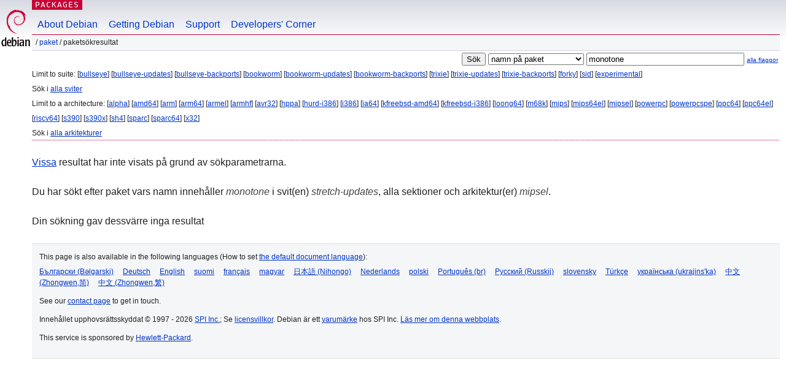

--- FILE ---
content_type: text/html; charset=UTF-8
request_url: https://packages.debian.org/search?lang=sv&suite=stretch-updates&arch=mipsel&exact=1&searchon=names&keywords=monotone
body_size: 2350
content:


<!DOCTYPE html PUBLIC "-//W3C//DTD HTML 4.01//EN" "http://www.w3.org/TR/html4/strict.dtd">
<html lang="sv">
<head>
<title>Debian -- Paketsökresultat -- monotone</title>
<link rev="made" href="mailto:webmaster@debian.org">
<meta http-equiv="Content-Type" content="text/html; charset=UTF-8">
<meta name="Author" content="Webbansvarig för Debian, webmaster@debian.org">
<meta name="Description" content="">
<meta name="Keywords" content="Debian,  ">


<link href="/debpkg.css" rel="stylesheet" type="text/css" media="all">

<script src="/packages.js" type="text/javascript"></script>
</head>
<body>
<div id="header">
   <div id="upperheader">

   <div id="logo">
  <!-- very Debian specific use of the logo stuff -->
<a href="https://www.debian.org/"><img src="/Pics/openlogo-50.png" alt="Debian" with="50" height="61"></a>
</div> <!-- end logo -->
<p class="hidecss"><a href="#inner">hoppa över navigationen</a></p>
<p class="section"><a href="/">Packages</a></p>
</div> <!-- end upperheader -->
<!-- navbar -->
<div id="navbar">
<ul>
   <li><a href="https://www.debian.org/intro/about">About Debian</a></li>
   <li><a href="https://www.debian.org/distrib/">Getting Debian</a></li>
   <li><a href="https://www.debian.org/support">Support</a></li>
   <li><a href="https://www.debian.org/devel/">Developers'&nbsp;Corner</a></li>
</ul>
</div> <!-- end navbar -->

<div id="pnavbar">
 &nbsp;&#x2F; <a href="/" title="Debians startsida för paket">Paket</a>

 &#x2F; Paketsökresultat 

</div> <!-- end navbar -->

</div> <!-- end header -->
<div id="content">


<form method="GET" action="/search">
<div id="hpacketsearch">


<input type="hidden" name="suite" value="stretch-updates">
<input type="hidden" name="section" value="all">
<input type="hidden" name="arch" value="mipsel">
<input type="hidden" name="lang" value="sv">
<input type="submit" value="Sök">
<select size="1" name="searchon">
<option value="names" selected="selected">
namn på paket</option>
<option value="all" >beskrivningar</option>
<option value="sourcenames" >namn på källkodspaket</option>
<option value="contents" >innehåll i paket</option>
</select>
<input type="text" size="30" name="keywords" value="monotone" id="kw">
<span style="font-size: 60%"><a href="/">alla flaggor</a></span>
</div> <!-- end hpacketsearch -->
</form>


<div id="psearchsug">

	


<p>Limit to suite:

	
	[<a href="/search?lang=sv&amp;suite=bullseye&amp;arch=mipsel&amp;exact=1&amp;searchon=names&amp;keywords=monotone">bullseye</a>]
	

	
	[<a href="/search?lang=sv&amp;suite=bullseye-updates&amp;arch=mipsel&amp;exact=1&amp;searchon=names&amp;keywords=monotone">bullseye-updates</a>]
	

	
	[<a href="/search?lang=sv&amp;suite=bullseye-backports&amp;arch=mipsel&amp;exact=1&amp;searchon=names&amp;keywords=monotone">bullseye-backports</a>]
	

	
	[<a href="/search?lang=sv&amp;suite=bookworm&amp;arch=mipsel&amp;exact=1&amp;searchon=names&amp;keywords=monotone">bookworm</a>]
	

	
	[<a href="/search?lang=sv&amp;suite=bookworm-updates&amp;arch=mipsel&amp;exact=1&amp;searchon=names&amp;keywords=monotone">bookworm-updates</a>]
	

	
	[<a href="/search?lang=sv&amp;suite=bookworm-backports&amp;arch=mipsel&amp;exact=1&amp;searchon=names&amp;keywords=monotone">bookworm-backports</a>]
	

	
	[<a href="/search?lang=sv&amp;suite=trixie&amp;arch=mipsel&amp;exact=1&amp;searchon=names&amp;keywords=monotone">trixie</a>]
	

	
	[<a href="/search?lang=sv&amp;suite=trixie-updates&amp;arch=mipsel&amp;exact=1&amp;searchon=names&amp;keywords=monotone">trixie-updates</a>]
	

	
	[<a href="/search?lang=sv&amp;suite=trixie-backports&amp;arch=mipsel&amp;exact=1&amp;searchon=names&amp;keywords=monotone">trixie-backports</a>]
	

	
	[<a href="/search?lang=sv&amp;suite=forky&amp;arch=mipsel&amp;exact=1&amp;searchon=names&amp;keywords=monotone">forky</a>]
	

	
	[<a href="/search?lang=sv&amp;suite=sid&amp;arch=mipsel&amp;exact=1&amp;searchon=names&amp;keywords=monotone">sid</a>]
	

	
	[<a href="/search?lang=sv&amp;suite=experimental&amp;arch=mipsel&amp;exact=1&amp;searchon=names&amp;keywords=monotone">experimental</a>]
	


<p>Sök i <a  href="/search?lang=sv&amp;suite=all&amp;arch=mipsel&amp;exact=1&amp;searchon=names&amp;keywords=monotone">alla sviter</a>


<p>Limit to a architecture:

   
   [<a href="/search?lang=sv&amp;suite=stretch-updates&amp;arch=alpha&amp;exact=1&amp;searchon=names&amp;keywords=monotone">alpha</a>]
   

   
   [<a href="/search?lang=sv&amp;suite=stretch-updates&amp;arch=amd64&amp;exact=1&amp;searchon=names&amp;keywords=monotone">amd64</a>]
   

   
   [<a href="/search?lang=sv&amp;suite=stretch-updates&amp;arch=arm&amp;exact=1&amp;searchon=names&amp;keywords=monotone">arm</a>]
   

   
   [<a href="/search?lang=sv&amp;suite=stretch-updates&amp;arch=arm64&amp;exact=1&amp;searchon=names&amp;keywords=monotone">arm64</a>]
   

   
   [<a href="/search?lang=sv&amp;suite=stretch-updates&amp;arch=armel&amp;exact=1&amp;searchon=names&amp;keywords=monotone">armel</a>]
   

   
   [<a href="/search?lang=sv&amp;suite=stretch-updates&amp;arch=armhf&amp;exact=1&amp;searchon=names&amp;keywords=monotone">armhf</a>]
   

   
   [<a href="/search?lang=sv&amp;suite=stretch-updates&amp;arch=avr32&amp;exact=1&amp;searchon=names&amp;keywords=monotone">avr32</a>]
   

   
   [<a href="/search?lang=sv&amp;suite=stretch-updates&amp;arch=hppa&amp;exact=1&amp;searchon=names&amp;keywords=monotone">hppa</a>]
   

   
   [<a href="/search?lang=sv&amp;suite=stretch-updates&amp;arch=hurd-i386&amp;exact=1&amp;searchon=names&amp;keywords=monotone">hurd-i386</a>]
   

   
   [<a href="/search?lang=sv&amp;suite=stretch-updates&amp;arch=i386&amp;exact=1&amp;searchon=names&amp;keywords=monotone">i386</a>]
   

   
   [<a href="/search?lang=sv&amp;suite=stretch-updates&amp;arch=ia64&amp;exact=1&amp;searchon=names&amp;keywords=monotone">ia64</a>]
   

   
   [<a href="/search?lang=sv&amp;suite=stretch-updates&amp;arch=kfreebsd-amd64&amp;exact=1&amp;searchon=names&amp;keywords=monotone">kfreebsd-amd64</a>]
   

   
   [<a href="/search?lang=sv&amp;suite=stretch-updates&amp;arch=kfreebsd-i386&amp;exact=1&amp;searchon=names&amp;keywords=monotone">kfreebsd-i386</a>]
   

   
   [<a href="/search?lang=sv&amp;suite=stretch-updates&amp;arch=loong64&amp;exact=1&amp;searchon=names&amp;keywords=monotone">loong64</a>]
   

   
   [<a href="/search?lang=sv&amp;suite=stretch-updates&amp;arch=m68k&amp;exact=1&amp;searchon=names&amp;keywords=monotone">m68k</a>]
   

   
   [<a href="/search?lang=sv&amp;suite=stretch-updates&amp;arch=mips&amp;exact=1&amp;searchon=names&amp;keywords=monotone">mips</a>]
   

   
   [<a href="/search?lang=sv&amp;suite=stretch-updates&amp;arch=mips64el&amp;exact=1&amp;searchon=names&amp;keywords=monotone">mips64el</a>]
   

   
   [<a href="/search?lang=sv&amp;suite=stretch-updates&amp;arch=mipsel&amp;exact=1&amp;searchon=names&amp;keywords=monotone">mipsel</a>]
   

   
   [<a href="/search?lang=sv&amp;suite=stretch-updates&amp;arch=powerpc&amp;exact=1&amp;searchon=names&amp;keywords=monotone">powerpc</a>]
   

   
   [<a href="/search?lang=sv&amp;suite=stretch-updates&amp;arch=powerpcspe&amp;exact=1&amp;searchon=names&amp;keywords=monotone">powerpcspe</a>]
   

   
   [<a href="/search?lang=sv&amp;suite=stretch-updates&amp;arch=ppc64&amp;exact=1&amp;searchon=names&amp;keywords=monotone">ppc64</a>]
   

   
   [<a href="/search?lang=sv&amp;suite=stretch-updates&amp;arch=ppc64el&amp;exact=1&amp;searchon=names&amp;keywords=monotone">ppc64el</a>]
   

   
   [<a href="/search?lang=sv&amp;suite=stretch-updates&amp;arch=riscv64&amp;exact=1&amp;searchon=names&amp;keywords=monotone">riscv64</a>]
   

   
   [<a href="/search?lang=sv&amp;suite=stretch-updates&amp;arch=s390&amp;exact=1&amp;searchon=names&amp;keywords=monotone">s390</a>]
   

   
   [<a href="/search?lang=sv&amp;suite=stretch-updates&amp;arch=s390x&amp;exact=1&amp;searchon=names&amp;keywords=monotone">s390x</a>]
   

   
   [<a href="/search?lang=sv&amp;suite=stretch-updates&amp;arch=sh4&amp;exact=1&amp;searchon=names&amp;keywords=monotone">sh4</a>]
   

   
   [<a href="/search?lang=sv&amp;suite=stretch-updates&amp;arch=sparc&amp;exact=1&amp;searchon=names&amp;keywords=monotone">sparc</a>]
   

   
   [<a href="/search?lang=sv&amp;suite=stretch-updates&amp;arch=sparc64&amp;exact=1&amp;searchon=names&amp;keywords=monotone">sparc64</a>]
   

   
   [<a href="/search?lang=sv&amp;suite=stretch-updates&amp;arch=x32&amp;exact=1&amp;searchon=names&amp;keywords=monotone">x32</a>]
   


<p>Sök i <a  href="/search?lang=sv&amp;suite=stretch-updates&amp;arch=any&amp;exact=1&amp;searchon=names&amp;keywords=monotone">alla arkitekturer</a>


</div>


<p><a href="/search?keywords=monotone">Vissa</a> resultat har inte visats på grund av sökparametrarna.</p>

<!-- messages.tmpl -->
<div id="psearchres">


<p>Du har sökt efter paket vars namn innehåller <em>monotone</em> i svit(en) <em>stretch-updates</em>, alla sektioner och arkitektur(er) <em>mipsel</em>.






<p id="psearchnoresult">Din sökning gav dessvärre inga resultat</p>






</div>
</div> <!-- end inner -->

<div id="footer">


<hr class="hidecss">
<!--UdmComment-->
<div id="pageLang">
<div id="langSelector">
<p>This page is also available in the following languages (How to set <a href="https://www.debian.org/intro/cn">the default document language</a>):</p>
<div id="langContainer">

<a href="/search?lang=bg&amp;suite=stretch-updates&amp;arch=mipsel&amp;exact=1&amp;searchon=names&amp;keywords=monotone" title="Bulgariska" hreflang="bg" lang="bg" rel="alternate">&#1041;&#1098;&#1083;&#1075;&#1072;&#1088;&#1089;&#1082;&#1080; (B&#601;lgarski)</a>

<a href="/search?lang=de&amp;suite=stretch-updates&amp;arch=mipsel&amp;exact=1&amp;searchon=names&amp;keywords=monotone" title="Tyska" hreflang="de" lang="de" rel="alternate">Deutsch</a>

<a href="/search?lang=en&amp;suite=stretch-updates&amp;arch=mipsel&amp;exact=1&amp;searchon=names&amp;keywords=monotone" title="engelska" hreflang="en" lang="en" rel="alternate">English</a>

<a href="/search?lang=fi&amp;suite=stretch-updates&amp;arch=mipsel&amp;exact=1&amp;searchon=names&amp;keywords=monotone" title="Finska" hreflang="fi" lang="fi" rel="alternate">suomi</a>

<a href="/search?lang=fr&amp;suite=stretch-updates&amp;arch=mipsel&amp;exact=1&amp;searchon=names&amp;keywords=monotone" title="Franska" hreflang="fr" lang="fr" rel="alternate">fran&ccedil;ais</a>

<a href="/search?lang=hu&amp;suite=stretch-updates&amp;arch=mipsel&amp;exact=1&amp;searchon=names&amp;keywords=monotone" title="Ungerska" hreflang="hu" lang="hu" rel="alternate">magyar</a>

<a href="/search?lang=ja&amp;suite=stretch-updates&amp;arch=mipsel&amp;exact=1&amp;searchon=names&amp;keywords=monotone" title="Japanska" hreflang="ja" lang="ja" rel="alternate">&#26085;&#26412;&#35486; (Nihongo)</a>

<a href="/search?lang=nl&amp;suite=stretch-updates&amp;arch=mipsel&amp;exact=1&amp;searchon=names&amp;keywords=monotone" title="Nederländska" hreflang="nl" lang="nl" rel="alternate">Nederlands</a>

<a href="/search?lang=pl&amp;suite=stretch-updates&amp;arch=mipsel&amp;exact=1&amp;searchon=names&amp;keywords=monotone" title="Polska" hreflang="pl" lang="pl" rel="alternate">polski</a>

<a href="/search?lang=pt-br&amp;suite=stretch-updates&amp;arch=mipsel&amp;exact=1&amp;searchon=names&amp;keywords=monotone" title="portugisiska (Brasilien)" hreflang="pt-br" lang="pt-br" rel="alternate">Portugu&ecirc;s (br)</a>

<a href="/search?lang=ru&amp;suite=stretch-updates&amp;arch=mipsel&amp;exact=1&amp;searchon=names&amp;keywords=monotone" title="Ryska" hreflang="ru" lang="ru" rel="alternate">&#1056;&#1091;&#1089;&#1089;&#1082;&#1080;&#1081; (Russkij)</a>

<a href="/search?lang=sk&amp;suite=stretch-updates&amp;arch=mipsel&amp;exact=1&amp;searchon=names&amp;keywords=monotone" title="Slovakiska" hreflang="sk" lang="sk" rel="alternate">slovensky</a>

<a href="/search?lang=tr&amp;suite=stretch-updates&amp;arch=mipsel&amp;exact=1&amp;searchon=names&amp;keywords=monotone" title="Turkiska" hreflang="tr" lang="tr" rel="alternate">T&uuml;rk&ccedil;e</a>

<a href="/search?lang=uk&amp;suite=stretch-updates&amp;arch=mipsel&amp;exact=1&amp;searchon=names&amp;keywords=monotone" title="Ukrainska" hreflang="uk" lang="uk" rel="alternate">&#1091;&#1082;&#1088;&#1072;&#1111;&#1085;&#1089;&#1100;&#1082;&#1072; (ukrajins'ka)</a>

<a href="/search?lang=zh-cn&amp;suite=stretch-updates&amp;arch=mipsel&amp;exact=1&amp;searchon=names&amp;keywords=monotone" title="kinesiska (Kina)" hreflang="zh-cn" lang="zh-cn" rel="alternate">&#20013;&#25991; (Zhongwen,&#31616;)</a>

<a href="/search?lang=zh-tw&amp;suite=stretch-updates&amp;arch=mipsel&amp;exact=1&amp;searchon=names&amp;keywords=monotone" title="kinesiska (Taiwan)" hreflang="zh-tw" lang="zh-tw" rel="alternate">&#20013;&#25991; (Zhongwen,&#32321;)</a>

</div>
</div>
</div>
<!--/UdmComment-->


<hr class="hidecss">
<div id="fineprint" class="bordertop">
<div id="impressum">

<p>See our <a href="https://www.debian.org/contact">contact page</a> to get in touch.</p>


<p>
Innehållet upphovsrättsskyddat &copy; 1997 - 2026 <a href="https://www.spi-inc.org/">SPI Inc.</a>; Se <a href="https://www.debian.org/license">licensvillkor</a>. Debian är ett <a href="https://www.debian.org/trademark">varumärke</a> hos SPI Inc.
 <a href="/about/">Läs mer om denna webbplats</a>.</p>

</div> <!-- end impressum -->

<div id="sponsorfooter"><p>
This service is sponsored by <a href="http://www.hp.com/">Hewlett-Packard</a>.</p></div>

</div> <!-- end fineprint -->
</div> <!-- end footer -->
</body>
</html>
